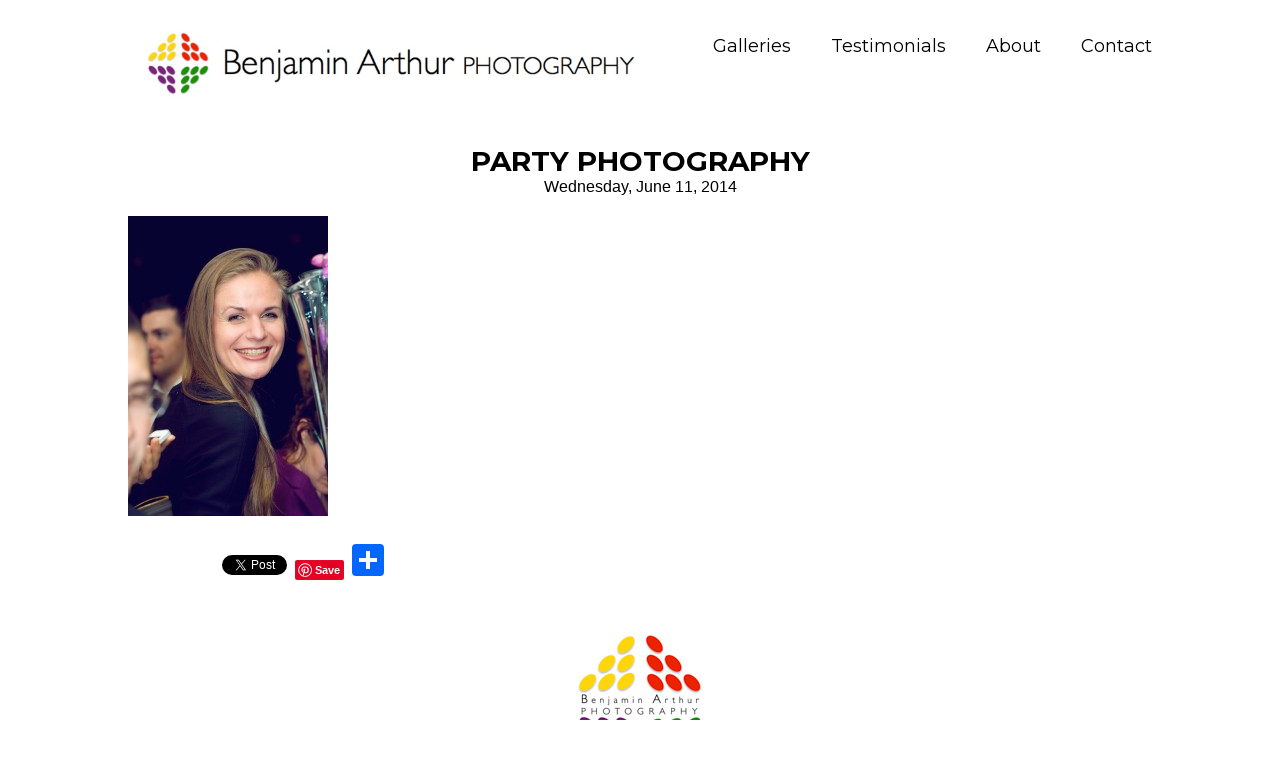

--- FILE ---
content_type: text/html; charset=utf8
request_url: https://benjaminarthur.com/portfolio/portrait-photographer/unyp-1572/
body_size: 14195
content:
<!DOCTYPE html>
<html lang="en-US"><!-- ProPhoto 6.21.17 -->
<head>
	<title>Party Photography - Benjamin Arthur Photography</title>
	<meta charset="UTF-8" />
	<meta http-equiv="X-UA-Compatible" content="IE=edge" />
	<meta property="og:site_name" content="Benjamin Arthur Photography" />
	<meta property="og:type" content="article" />
	<meta property="og:title" content="Party Photography" />
	<meta property="og:url" content="https://benjaminarthur.com/portfolio/portrait-photographer/unyp-1572/" />
	<meta property="og:description" content="Party Photography" />
	<meta property="fb:admins" content="685309119" />
	<meta name="viewport" content="width=device-width,initial-scale=1" /><style>
#wpadminbar #wp-admin-bar-wccp_free_top_button .ab-icon:before {
	content: "\f160";
	color: #02CA02;
	top: 3px;
}
#wpadminbar #wp-admin-bar-wccp_free_top_button .ab-icon {
	transform: rotate(45deg);
}
</style>
<meta name='robots' content='index, follow, max-image-preview:large, max-snippet:-1, max-video-preview:-1' />

<!-- Google Tag Manager for WordPress by gtm4wp.com -->
<script data-cfasync="false" data-pagespeed-no-defer>//<![CDATA[
	var gtm4wp_datalayer_name = "dataLayer";
	var dataLayer = dataLayer || [];
//]]>
</script>
<!-- End Google Tag Manager for WordPress by gtm4wp.com -->
	<!-- This site is optimized with the Yoast SEO plugin v23.6 - https://yoast.com/wordpress/plugins/seo/ -->
	<link rel="canonical" href="https://benjaminarthur.com/portfolio/portrait-photographer/unyp-1572/" />
	<meta property="og:locale" content="en_US" />
	<meta property="og:type" content="article" />
	<meta property="og:title" content="Party Photography - Benjamin Arthur Photography" />
	<meta property="og:description" content="Party Photography" />
	<meta property="og:url" content="https://benjaminarthur.com/portfolio/portrait-photographer/unyp-1572/" />
	<meta property="og:site_name" content="Benjamin Arthur Photography" />
	<meta property="article:publisher" content="https://www.facebook.com/pages/Benjamin-Arthur-Photography/111883752161235" />
	<meta property="og:image" content="https://benjaminarthur.com/portfolio/portrait-photographer/unyp-1572" />
	<meta property="og:image:width" content="600" />
	<meta property="og:image:height" content="900" />
	<meta property="og:image:type" content="image/jpeg" />
	<meta name="twitter:card" content="summary_large_image" />
	<meta name="twitter:site" content="@BenjieArthur" />
	<script type="application/ld+json" class="yoast-schema-graph">{"@context":"https://schema.org","@graph":[{"@type":"WebPage","@id":"https://benjaminarthur.com/portfolio/portrait-photographer/unyp-1572/","url":"https://benjaminarthur.com/portfolio/portrait-photographer/unyp-1572/","name":"Party Photography - Benjamin Arthur Photography","isPartOf":{"@id":"https://benjaminarthur.com/#website"},"primaryImageOfPage":{"@id":"https://benjaminarthur.com/portfolio/portrait-photographer/unyp-1572/#primaryimage"},"image":{"@id":"https://benjaminarthur.com/portfolio/portrait-photographer/unyp-1572/#primaryimage"},"thumbnailUrl":"https://benjaminarthur.com/wp-content/uploads/2014/06/UNYP-1572.jpg","datePublished":"2014-06-11T14:33:51+00:00","dateModified":"2014-06-11T14:33:51+00:00","breadcrumb":{"@id":"https://benjaminarthur.com/portfolio/portrait-photographer/unyp-1572/#breadcrumb"},"inLanguage":"en-US","potentialAction":[{"@type":"ReadAction","target":["https://benjaminarthur.com/portfolio/portrait-photographer/unyp-1572/"]}]},{"@type":"ImageObject","inLanguage":"en-US","@id":"https://benjaminarthur.com/portfolio/portrait-photographer/unyp-1572/#primaryimage","url":"https://benjaminarthur.com/wp-content/uploads/2014/06/UNYP-1572.jpg","contentUrl":"https://benjaminarthur.com/wp-content/uploads/2014/06/UNYP-1572.jpg","width":600,"height":900,"caption":"Party Photography"},{"@type":"BreadcrumbList","@id":"https://benjaminarthur.com/portfolio/portrait-photographer/unyp-1572/#breadcrumb","itemListElement":[{"@type":"ListItem","position":1,"name":"Home","item":"https://benjaminarthur.com/"},{"@type":"ListItem","position":2,"name":"Portraits","item":"https://benjaminarthur.com/portfolio/portrait-photographer/"},{"@type":"ListItem","position":3,"name":"Party Photography"}]},{"@type":"WebSite","@id":"https://benjaminarthur.com/#website","url":"https://benjaminarthur.com/","name":"Benjamin Arthur Photography","description":"Leading Amsterdam photographer for corporate events, conferences, conventions, weddings, private parties &amp; portraits","potentialAction":[{"@type":"SearchAction","target":{"@type":"EntryPoint","urlTemplate":"https://benjaminarthur.com/?s={search_term_string}"},"query-input":{"@type":"PropertyValueSpecification","valueRequired":true,"valueName":"search_term_string"}}],"inLanguage":"en-US"}]}</script>
	<!-- / Yoast SEO plugin. -->


<link rel='dns-prefetch' href='//static.addtoany.com' />
<link rel='dns-prefetch' href='//cdnjs.cloudflare.com' />
<link rel='dns-prefetch' href='//netdna.bootstrapcdn.com' />
<link rel="alternate" type="application/rss+xml" title="Benjamin Arthur Photography &raquo; Party Photography Comments Feed" href="https://benjaminarthur.com/portfolio/portrait-photographer/unyp-1572/feed/" />
		<!-- This site uses the Google Analytics by MonsterInsights plugin v9.1.1 - Using Analytics tracking - https://www.monsterinsights.com/ -->
		<!-- Note: MonsterInsights is not currently configured on this site. The site owner needs to authenticate with Google Analytics in the MonsterInsights settings panel. -->
					<!-- No tracking code set -->
				<!-- / Google Analytics by MonsterInsights -->
		<script type="text/javascript">
/* <![CDATA[ */
window._wpemojiSettings = {"baseUrl":"https:\/\/s.w.org\/images\/core\/emoji\/15.0.3\/72x72\/","ext":".png","svgUrl":"https:\/\/s.w.org\/images\/core\/emoji\/15.0.3\/svg\/","svgExt":".svg","source":{"concatemoji":"https:\/\/benjaminarthur.com\/wp-includes\/js\/wp-emoji-release.min.js?ver=6.6.4"}};
/*! This file is auto-generated */
!function(i,n){var o,s,e;function c(e){try{var t={supportTests:e,timestamp:(new Date).valueOf()};sessionStorage.setItem(o,JSON.stringify(t))}catch(e){}}function p(e,t,n){e.clearRect(0,0,e.canvas.width,e.canvas.height),e.fillText(t,0,0);var t=new Uint32Array(e.getImageData(0,0,e.canvas.width,e.canvas.height).data),r=(e.clearRect(0,0,e.canvas.width,e.canvas.height),e.fillText(n,0,0),new Uint32Array(e.getImageData(0,0,e.canvas.width,e.canvas.height).data));return t.every(function(e,t){return e===r[t]})}function u(e,t,n){switch(t){case"flag":return n(e,"\ud83c\udff3\ufe0f\u200d\u26a7\ufe0f","\ud83c\udff3\ufe0f\u200b\u26a7\ufe0f")?!1:!n(e,"\ud83c\uddfa\ud83c\uddf3","\ud83c\uddfa\u200b\ud83c\uddf3")&&!n(e,"\ud83c\udff4\udb40\udc67\udb40\udc62\udb40\udc65\udb40\udc6e\udb40\udc67\udb40\udc7f","\ud83c\udff4\u200b\udb40\udc67\u200b\udb40\udc62\u200b\udb40\udc65\u200b\udb40\udc6e\u200b\udb40\udc67\u200b\udb40\udc7f");case"emoji":return!n(e,"\ud83d\udc26\u200d\u2b1b","\ud83d\udc26\u200b\u2b1b")}return!1}function f(e,t,n){var r="undefined"!=typeof WorkerGlobalScope&&self instanceof WorkerGlobalScope?new OffscreenCanvas(300,150):i.createElement("canvas"),a=r.getContext("2d",{willReadFrequently:!0}),o=(a.textBaseline="top",a.font="600 32px Arial",{});return e.forEach(function(e){o[e]=t(a,e,n)}),o}function t(e){var t=i.createElement("script");t.src=e,t.defer=!0,i.head.appendChild(t)}"undefined"!=typeof Promise&&(o="wpEmojiSettingsSupports",s=["flag","emoji"],n.supports={everything:!0,everythingExceptFlag:!0},e=new Promise(function(e){i.addEventListener("DOMContentLoaded",e,{once:!0})}),new Promise(function(t){var n=function(){try{var e=JSON.parse(sessionStorage.getItem(o));if("object"==typeof e&&"number"==typeof e.timestamp&&(new Date).valueOf()<e.timestamp+604800&&"object"==typeof e.supportTests)return e.supportTests}catch(e){}return null}();if(!n){if("undefined"!=typeof Worker&&"undefined"!=typeof OffscreenCanvas&&"undefined"!=typeof URL&&URL.createObjectURL&&"undefined"!=typeof Blob)try{var e="postMessage("+f.toString()+"("+[JSON.stringify(s),u.toString(),p.toString()].join(",")+"));",r=new Blob([e],{type:"text/javascript"}),a=new Worker(URL.createObjectURL(r),{name:"wpTestEmojiSupports"});return void(a.onmessage=function(e){c(n=e.data),a.terminate(),t(n)})}catch(e){}c(n=f(s,u,p))}t(n)}).then(function(e){for(var t in e)n.supports[t]=e[t],n.supports.everything=n.supports.everything&&n.supports[t],"flag"!==t&&(n.supports.everythingExceptFlag=n.supports.everythingExceptFlag&&n.supports[t]);n.supports.everythingExceptFlag=n.supports.everythingExceptFlag&&!n.supports.flag,n.DOMReady=!1,n.readyCallback=function(){n.DOMReady=!0}}).then(function(){return e}).then(function(){var e;n.supports.everything||(n.readyCallback(),(e=n.source||{}).concatemoji?t(e.concatemoji):e.wpemoji&&e.twemoji&&(t(e.twemoji),t(e.wpemoji)))}))}((window,document),window._wpemojiSettings);
/* ]]> */
</script>
<link rel='stylesheet' id='aqpb-view-css-css' href='https://benjaminarthur.com/wp-content/plugins/aqua-page-builder/assets/stylesheets/aqpb-view.css?ver=1769910796' type='text/css' media='all' />
<style id='wp-emoji-styles-inline-css' type='text/css'>

	img.wp-smiley, img.emoji {
		display: inline !important;
		border: none !important;
		box-shadow: none !important;
		height: 1em !important;
		width: 1em !important;
		margin: 0 0.07em !important;
		vertical-align: -0.1em !important;
		background: none !important;
		padding: 0 !important;
	}
</style>
<link rel='stylesheet' id='wp-block-library-css' href='https://benjaminarthur.com/wp-includes/css/dist/block-library/style.min.css?ver=6.6.4' type='text/css' media='all' />
<style id='classic-theme-styles-inline-css' type='text/css'>
/*! This file is auto-generated */
.wp-block-button__link{color:#fff;background-color:#32373c;border-radius:9999px;box-shadow:none;text-decoration:none;padding:calc(.667em + 2px) calc(1.333em + 2px);font-size:1.125em}.wp-block-file__button{background:#32373c;color:#fff;text-decoration:none}
</style>
<style id='global-styles-inline-css' type='text/css'>
:root{--wp--preset--aspect-ratio--square: 1;--wp--preset--aspect-ratio--4-3: 4/3;--wp--preset--aspect-ratio--3-4: 3/4;--wp--preset--aspect-ratio--3-2: 3/2;--wp--preset--aspect-ratio--2-3: 2/3;--wp--preset--aspect-ratio--16-9: 16/9;--wp--preset--aspect-ratio--9-16: 9/16;--wp--preset--color--black: #000000;--wp--preset--color--cyan-bluish-gray: #abb8c3;--wp--preset--color--white: #ffffff;--wp--preset--color--pale-pink: #f78da7;--wp--preset--color--vivid-red: #cf2e2e;--wp--preset--color--luminous-vivid-orange: #ff6900;--wp--preset--color--luminous-vivid-amber: #fcb900;--wp--preset--color--light-green-cyan: #7bdcb5;--wp--preset--color--vivid-green-cyan: #00d084;--wp--preset--color--pale-cyan-blue: #8ed1fc;--wp--preset--color--vivid-cyan-blue: #0693e3;--wp--preset--color--vivid-purple: #9b51e0;--wp--preset--gradient--vivid-cyan-blue-to-vivid-purple: linear-gradient(135deg,rgba(6,147,227,1) 0%,rgb(155,81,224) 100%);--wp--preset--gradient--light-green-cyan-to-vivid-green-cyan: linear-gradient(135deg,rgb(122,220,180) 0%,rgb(0,208,130) 100%);--wp--preset--gradient--luminous-vivid-amber-to-luminous-vivid-orange: linear-gradient(135deg,rgba(252,185,0,1) 0%,rgba(255,105,0,1) 100%);--wp--preset--gradient--luminous-vivid-orange-to-vivid-red: linear-gradient(135deg,rgba(255,105,0,1) 0%,rgb(207,46,46) 100%);--wp--preset--gradient--very-light-gray-to-cyan-bluish-gray: linear-gradient(135deg,rgb(238,238,238) 0%,rgb(169,184,195) 100%);--wp--preset--gradient--cool-to-warm-spectrum: linear-gradient(135deg,rgb(74,234,220) 0%,rgb(151,120,209) 20%,rgb(207,42,186) 40%,rgb(238,44,130) 60%,rgb(251,105,98) 80%,rgb(254,248,76) 100%);--wp--preset--gradient--blush-light-purple: linear-gradient(135deg,rgb(255,206,236) 0%,rgb(152,150,240) 100%);--wp--preset--gradient--blush-bordeaux: linear-gradient(135deg,rgb(254,205,165) 0%,rgb(254,45,45) 50%,rgb(107,0,62) 100%);--wp--preset--gradient--luminous-dusk: linear-gradient(135deg,rgb(255,203,112) 0%,rgb(199,81,192) 50%,rgb(65,88,208) 100%);--wp--preset--gradient--pale-ocean: linear-gradient(135deg,rgb(255,245,203) 0%,rgb(182,227,212) 50%,rgb(51,167,181) 100%);--wp--preset--gradient--electric-grass: linear-gradient(135deg,rgb(202,248,128) 0%,rgb(113,206,126) 100%);--wp--preset--gradient--midnight: linear-gradient(135deg,rgb(2,3,129) 0%,rgb(40,116,252) 100%);--wp--preset--font-size--small: 13px;--wp--preset--font-size--medium: 20px;--wp--preset--font-size--large: 36px;--wp--preset--font-size--x-large: 42px;--wp--preset--spacing--20: 0.44rem;--wp--preset--spacing--30: 0.67rem;--wp--preset--spacing--40: 1rem;--wp--preset--spacing--50: 1.5rem;--wp--preset--spacing--60: 2.25rem;--wp--preset--spacing--70: 3.38rem;--wp--preset--spacing--80: 5.06rem;--wp--preset--shadow--natural: 6px 6px 9px rgba(0, 0, 0, 0.2);--wp--preset--shadow--deep: 12px 12px 50px rgba(0, 0, 0, 0.4);--wp--preset--shadow--sharp: 6px 6px 0px rgba(0, 0, 0, 0.2);--wp--preset--shadow--outlined: 6px 6px 0px -3px rgba(255, 255, 255, 1), 6px 6px rgba(0, 0, 0, 1);--wp--preset--shadow--crisp: 6px 6px 0px rgba(0, 0, 0, 1);}:where(.is-layout-flex){gap: 0.5em;}:where(.is-layout-grid){gap: 0.5em;}body .is-layout-flex{display: flex;}.is-layout-flex{flex-wrap: wrap;align-items: center;}.is-layout-flex > :is(*, div){margin: 0;}body .is-layout-grid{display: grid;}.is-layout-grid > :is(*, div){margin: 0;}:where(.wp-block-columns.is-layout-flex){gap: 2em;}:where(.wp-block-columns.is-layout-grid){gap: 2em;}:where(.wp-block-post-template.is-layout-flex){gap: 1.25em;}:where(.wp-block-post-template.is-layout-grid){gap: 1.25em;}.has-black-color{color: var(--wp--preset--color--black) !important;}.has-cyan-bluish-gray-color{color: var(--wp--preset--color--cyan-bluish-gray) !important;}.has-white-color{color: var(--wp--preset--color--white) !important;}.has-pale-pink-color{color: var(--wp--preset--color--pale-pink) !important;}.has-vivid-red-color{color: var(--wp--preset--color--vivid-red) !important;}.has-luminous-vivid-orange-color{color: var(--wp--preset--color--luminous-vivid-orange) !important;}.has-luminous-vivid-amber-color{color: var(--wp--preset--color--luminous-vivid-amber) !important;}.has-light-green-cyan-color{color: var(--wp--preset--color--light-green-cyan) !important;}.has-vivid-green-cyan-color{color: var(--wp--preset--color--vivid-green-cyan) !important;}.has-pale-cyan-blue-color{color: var(--wp--preset--color--pale-cyan-blue) !important;}.has-vivid-cyan-blue-color{color: var(--wp--preset--color--vivid-cyan-blue) !important;}.has-vivid-purple-color{color: var(--wp--preset--color--vivid-purple) !important;}.has-black-background-color{background-color: var(--wp--preset--color--black) !important;}.has-cyan-bluish-gray-background-color{background-color: var(--wp--preset--color--cyan-bluish-gray) !important;}.has-white-background-color{background-color: var(--wp--preset--color--white) !important;}.has-pale-pink-background-color{background-color: var(--wp--preset--color--pale-pink) !important;}.has-vivid-red-background-color{background-color: var(--wp--preset--color--vivid-red) !important;}.has-luminous-vivid-orange-background-color{background-color: var(--wp--preset--color--luminous-vivid-orange) !important;}.has-luminous-vivid-amber-background-color{background-color: var(--wp--preset--color--luminous-vivid-amber) !important;}.has-light-green-cyan-background-color{background-color: var(--wp--preset--color--light-green-cyan) !important;}.has-vivid-green-cyan-background-color{background-color: var(--wp--preset--color--vivid-green-cyan) !important;}.has-pale-cyan-blue-background-color{background-color: var(--wp--preset--color--pale-cyan-blue) !important;}.has-vivid-cyan-blue-background-color{background-color: var(--wp--preset--color--vivid-cyan-blue) !important;}.has-vivid-purple-background-color{background-color: var(--wp--preset--color--vivid-purple) !important;}.has-black-border-color{border-color: var(--wp--preset--color--black) !important;}.has-cyan-bluish-gray-border-color{border-color: var(--wp--preset--color--cyan-bluish-gray) !important;}.has-white-border-color{border-color: var(--wp--preset--color--white) !important;}.has-pale-pink-border-color{border-color: var(--wp--preset--color--pale-pink) !important;}.has-vivid-red-border-color{border-color: var(--wp--preset--color--vivid-red) !important;}.has-luminous-vivid-orange-border-color{border-color: var(--wp--preset--color--luminous-vivid-orange) !important;}.has-luminous-vivid-amber-border-color{border-color: var(--wp--preset--color--luminous-vivid-amber) !important;}.has-light-green-cyan-border-color{border-color: var(--wp--preset--color--light-green-cyan) !important;}.has-vivid-green-cyan-border-color{border-color: var(--wp--preset--color--vivid-green-cyan) !important;}.has-pale-cyan-blue-border-color{border-color: var(--wp--preset--color--pale-cyan-blue) !important;}.has-vivid-cyan-blue-border-color{border-color: var(--wp--preset--color--vivid-cyan-blue) !important;}.has-vivid-purple-border-color{border-color: var(--wp--preset--color--vivid-purple) !important;}.has-vivid-cyan-blue-to-vivid-purple-gradient-background{background: var(--wp--preset--gradient--vivid-cyan-blue-to-vivid-purple) !important;}.has-light-green-cyan-to-vivid-green-cyan-gradient-background{background: var(--wp--preset--gradient--light-green-cyan-to-vivid-green-cyan) !important;}.has-luminous-vivid-amber-to-luminous-vivid-orange-gradient-background{background: var(--wp--preset--gradient--luminous-vivid-amber-to-luminous-vivid-orange) !important;}.has-luminous-vivid-orange-to-vivid-red-gradient-background{background: var(--wp--preset--gradient--luminous-vivid-orange-to-vivid-red) !important;}.has-very-light-gray-to-cyan-bluish-gray-gradient-background{background: var(--wp--preset--gradient--very-light-gray-to-cyan-bluish-gray) !important;}.has-cool-to-warm-spectrum-gradient-background{background: var(--wp--preset--gradient--cool-to-warm-spectrum) !important;}.has-blush-light-purple-gradient-background{background: var(--wp--preset--gradient--blush-light-purple) !important;}.has-blush-bordeaux-gradient-background{background: var(--wp--preset--gradient--blush-bordeaux) !important;}.has-luminous-dusk-gradient-background{background: var(--wp--preset--gradient--luminous-dusk) !important;}.has-pale-ocean-gradient-background{background: var(--wp--preset--gradient--pale-ocean) !important;}.has-electric-grass-gradient-background{background: var(--wp--preset--gradient--electric-grass) !important;}.has-midnight-gradient-background{background: var(--wp--preset--gradient--midnight) !important;}.has-small-font-size{font-size: var(--wp--preset--font-size--small) !important;}.has-medium-font-size{font-size: var(--wp--preset--font-size--medium) !important;}.has-large-font-size{font-size: var(--wp--preset--font-size--large) !important;}.has-x-large-font-size{font-size: var(--wp--preset--font-size--x-large) !important;}
:where(.wp-block-post-template.is-layout-flex){gap: 1.25em;}:where(.wp-block-post-template.is-layout-grid){gap: 1.25em;}
:where(.wp-block-columns.is-layout-flex){gap: 2em;}:where(.wp-block-columns.is-layout-grid){gap: 2em;}
:root :where(.wp-block-pullquote){font-size: 1.5em;line-height: 1.6;}
</style>
<link rel='stylesheet' id='contact-form-7-css' href='https://benjaminarthur.com/wp-content/plugins/contact-form-7/includes/css/styles.css?ver=5.0.1' type='text/css' media='all' />
<link rel='stylesheet' id='eic_public-css' href='https://benjaminarthur.com/wp-content/plugins/easy-image-collage/css/public.css?ver=1.13.6' type='text/css' media='screen' />
<link rel='stylesheet' id='wp-pagenavi-css' href='https://benjaminarthur.com/wp-content/plugins/wp-pagenavi/pagenavi-css.css?ver=2.70' type='text/css' media='all' />
<link rel='stylesheet' id='simple-social-icons-font-css' href='https://benjaminarthur.com/wp-content/plugins/simple-social-icons/css/style.css?ver=3.0.2' type='text/css' media='all' />
<link rel='stylesheet' id='font-awesome-styles-css' href='https://netdna.bootstrapcdn.com/font-awesome/3.2.1/css/font-awesome.css?ver=%203.5' type='text/css' media='all' />
<link rel='stylesheet' id='font-awesome-corp-styles-css' href='https://benjaminarthur.com/wp-content/plugins/font-awesome-more-icons/assets/css/font-awesome-corp.css?ver=%203.5' type='text/css' media='all' />
<link rel='stylesheet' id='font-awesome-ext-styles-css' href='https://benjaminarthur.com/wp-content/plugins/font-awesome-more-icons/assets/css/font-awesome-ext.css?ver=%203.5' type='text/css' media='all' />
<link rel='stylesheet' id='font-awesome-social-styles-css' href='https://benjaminarthur.com/wp-content/plugins/font-awesome-more-icons/assets/css/font-awesome-social.css?ver=%203.5' type='text/css' media='all' />
<!--[if lte IE 7]>
<link rel='stylesheet' id='font-awesome-more-ie7-css' href='https://benjaminarthur.com/wp-content/plugins/font-awesome-more-icons/assets/css/font-awesome-more-ie7.min.css?ver=%203.5' type='text/css' media='all' />
<![endif]-->
<link rel='stylesheet' id='addtoany-css' href='https://benjaminarthur.com/wp-content/plugins/add-to-any/addtoany.min.css?ver=1.16' type='text/css' media='all' />
<link rel='stylesheet' id='btnsx-css' href='https://benjaminarthur.com/wp-content/plugins/buttons-x/assets/css/common/button.min.css?ver=0.8.6' type='text/css' media='all' />
<script type="text/javascript" src="https://benjaminarthur.com/wp-includes/js/jquery/jquery.min.js?ver=3.7.1" id="jquery-core-js"></script>
<script type="text/javascript" src="https://benjaminarthur.com/wp-includes/js/jquery/jquery-migrate.min.js?ver=3.4.1" id="jquery-migrate-js"></script>
<script type="text/javascript" id="addtoany-core-js-before">
/* <![CDATA[ */
window.a2a_config=window.a2a_config||{};a2a_config.callbacks=[];a2a_config.overlays=[];a2a_config.templates={};
/* ]]> */
</script>
<script type="text/javascript" defer src="https://static.addtoany.com/menu/page.js" id="addtoany-core-js"></script>
<script type="text/javascript" defer src="https://benjaminarthur.com/wp-content/plugins/add-to-any/addtoany.min.js?ver=1.1" id="addtoany-jquery-js"></script>
<script type="text/javascript" src="https://benjaminarthur.com/wp-content/plugins/duracelltomi-google-tag-manager/js/gtm4wp-form-move-tracker.js?ver=1.11.6" id="gtm4wp-form-move-tracker-js"></script>
<script type="text/javascript" src="https://cdnjs.cloudflare.com/ajax/libs/picturefill/3.0.1/picturefill.min.js?ver=3.0.1" id="picturefill-js"></script>
<link rel="https://api.w.org/" href="https://benjaminarthur.com/wp-json/" /><link rel="alternate" title="JSON" type="application/json" href="https://benjaminarthur.com/wp-json/wp/v2/media/200" /><link rel="EditURI" type="application/rsd+xml" title="RSD" href="https://benjaminarthur.com/xmlrpc.php?rsd" />
<link rel='shortlink' href='https://benjaminarthur.com/?p=200' />
<link rel="alternate" title="oEmbed (JSON)" type="application/json+oembed" href="https://benjaminarthur.com/wp-json/oembed/1.0/embed?url=https%3A%2F%2Fbenjaminarthur.com%2Fportfolio%2Fportrait-photographer%2Funyp-1572%2F" />
<link rel="alternate" title="oEmbed (XML)" type="text/xml+oembed" href="https://benjaminarthur.com/wp-json/oembed/1.0/embed?url=https%3A%2F%2Fbenjaminarthur.com%2Fportfolio%2Fportrait-photographer%2Funyp-1572%2F&#038;format=xml" />
<meta name="generator" content="Redux 4.4.18" /><style type="text/css">.eic-image .eic-image-caption {bottom: 0;left: 0;right: 0;text-align: left;font-size: 12px;color: rgba(255,255,255,1);background-color: rgba(0,0,0,0.7);}</style><script async src="//static.zotabox.com/</s/<script><script>/widgets.js"></script><script id="wpcp_disable_selection" type="text/javascript">
var image_save_msg='You are not allowed to save images!';
	var no_menu_msg='Context Menu disabled!';
	var smessage = "Content is protected !!";

function disableEnterKey(e)
{
	var elemtype = e.target.tagName;
	
	elemtype = elemtype.toUpperCase();
	
	if (elemtype == "TEXT" || elemtype == "TEXTAREA" || elemtype == "INPUT" || elemtype == "PASSWORD" || elemtype == "SELECT" || elemtype == "OPTION" || elemtype == "EMBED")
	{
		elemtype = 'TEXT';
	}
	
	if (e.ctrlKey){
     var key;
     if(window.event)
          key = window.event.keyCode;     //IE
     else
          key = e.which;     //firefox (97)
    //if (key != 17) alert(key);
     if (elemtype!= 'TEXT' && (key == 97 || key == 65 || key == 67 || key == 99 || key == 88 || key == 120 || key == 26 || key == 85  || key == 86 || key == 83 || key == 43 || key == 73))
     {
		if(wccp_free_iscontenteditable(e)) return true;
		show_wpcp_message('You are not allowed to copy content or view source');
		return false;
     }else
     	return true;
     }
}


/*For contenteditable tags*/
function wccp_free_iscontenteditable(e)
{
	var e = e || window.event; // also there is no e.target property in IE. instead IE uses window.event.srcElement
  	
	var target = e.target || e.srcElement;

	var elemtype = e.target.nodeName;
	
	elemtype = elemtype.toUpperCase();
	
	var iscontenteditable = "false";
		
	if(typeof target.getAttribute!="undefined" ) iscontenteditable = target.getAttribute("contenteditable"); // Return true or false as string
	
	var iscontenteditable2 = false;
	
	if(typeof target.isContentEditable!="undefined" ) iscontenteditable2 = target.isContentEditable; // Return true or false as boolean

	if(target.parentElement.isContentEditable) iscontenteditable2 = true;
	
	if (iscontenteditable == "true" || iscontenteditable2 == true)
	{
		if(typeof target.style!="undefined" ) target.style.cursor = "text";
		
		return true;
	}
}

////////////////////////////////////
function disable_copy(e)
{	
	var e = e || window.event; // also there is no e.target property in IE. instead IE uses window.event.srcElement
	
	var elemtype = e.target.tagName;
	
	elemtype = elemtype.toUpperCase();
	
	if (elemtype == "TEXT" || elemtype == "TEXTAREA" || elemtype == "INPUT" || elemtype == "PASSWORD" || elemtype == "SELECT" || elemtype == "OPTION" || elemtype == "EMBED")
	{
		elemtype = 'TEXT';
	}
	
	if(wccp_free_iscontenteditable(e)) return true;
	
	var isSafari = /Safari/.test(navigator.userAgent) && /Apple Computer/.test(navigator.vendor);
	
	var checker_IMG = '';
	if (elemtype == "IMG" && checker_IMG == 'checked' && e.detail >= 2) {show_wpcp_message(alertMsg_IMG);return false;}
	if (elemtype != "TEXT")
	{
		if (smessage !== "" && e.detail == 2)
			show_wpcp_message(smessage);
		
		if (isSafari)
			return true;
		else
			return false;
	}	
}

//////////////////////////////////////////
function disable_copy_ie()
{
	var e = e || window.event;
	var elemtype = window.event.srcElement.nodeName;
	elemtype = elemtype.toUpperCase();
	if(wccp_free_iscontenteditable(e)) return true;
	if (elemtype == "IMG") {show_wpcp_message(alertMsg_IMG);return false;}
	if (elemtype != "TEXT" && elemtype != "TEXTAREA" && elemtype != "INPUT" && elemtype != "PASSWORD" && elemtype != "SELECT" && elemtype != "OPTION" && elemtype != "EMBED")
	{
		return false;
	}
}	
function reEnable()
{
	return true;
}
document.onkeydown = disableEnterKey;
document.onselectstart = disable_copy_ie;
if(navigator.userAgent.indexOf('MSIE')==-1)
{
	document.onmousedown = disable_copy;
	document.onclick = reEnable;
}
function disableSelection(target)
{
    //For IE This code will work
    if (typeof target.onselectstart!="undefined")
    target.onselectstart = disable_copy_ie;
    
    //For Firefox This code will work
    else if (typeof target.style.MozUserSelect!="undefined")
    {target.style.MozUserSelect="none";}
    
    //All other  (ie: Opera) This code will work
    else
    target.onmousedown=function(){return false}
    target.style.cursor = "default";
}
//Calling the JS function directly just after body load
window.onload = function(){disableSelection(document.body);};

//////////////////special for safari Start////////////////
var onlongtouch;
var timer;
var touchduration = 1000; //length of time we want the user to touch before we do something

var elemtype = "";
function touchstart(e) {
	var e = e || window.event;
  // also there is no e.target property in IE.
  // instead IE uses window.event.srcElement
  	var target = e.target || e.srcElement;
	
	elemtype = window.event.srcElement.nodeName;
	
	elemtype = elemtype.toUpperCase();
	
	if(!wccp_pro_is_passive()) e.preventDefault();
	if (!timer) {
		timer = setTimeout(onlongtouch, touchduration);
	}
}

function touchend() {
    //stops short touches from firing the event
    if (timer) {
        clearTimeout(timer);
        timer = null;
    }
	onlongtouch();
}

onlongtouch = function(e) { //this will clear the current selection if anything selected
	
	if (elemtype != "TEXT" && elemtype != "TEXTAREA" && elemtype != "INPUT" && elemtype != "PASSWORD" && elemtype != "SELECT" && elemtype != "EMBED" && elemtype != "OPTION")	
	{
		if (window.getSelection) {
			if (window.getSelection().empty) {  // Chrome
			window.getSelection().empty();
			} else if (window.getSelection().removeAllRanges) {  // Firefox
			window.getSelection().removeAllRanges();
			}
		} else if (document.selection) {  // IE?
			document.selection.empty();
		}
		return false;
	}
};

document.addEventListener("DOMContentLoaded", function(event) { 
    window.addEventListener("touchstart", touchstart, false);
    window.addEventListener("touchend", touchend, false);
});

function wccp_pro_is_passive() {

  var cold = false,
  hike = function() {};

  try {
	  const object1 = {};
  var aid = Object.defineProperty(object1, 'passive', {
  get() {cold = true}
  });
  window.addEventListener('test', hike, aid);
  window.removeEventListener('test', hike, aid);
  } catch (e) {}

  return cold;
}
/*special for safari End*/
</script>
<script id="wpcp_disable_Right_Click" type="text/javascript">
document.ondragstart = function() { return false;}
	function nocontext(e) {
	   return false;
	}
	document.oncontextmenu = nocontext;
</script>
<style>
.unselectable
{
-moz-user-select:none;
-webkit-user-select:none;
cursor: default;
}
html
{
-webkit-touch-callout: none;
-webkit-user-select: none;
-khtml-user-select: none;
-moz-user-select: none;
-ms-user-select: none;
user-select: none;
-webkit-tap-highlight-color: rgba(0,0,0,0);
}
</style>
<script id="wpcp_css_disable_selection" type="text/javascript">
var e = document.getElementsByTagName('body')[0];
if(e)
{
	e.setAttribute('unselectable',"on");
}
</script>

<!-- Google Tag Manager for WordPress by gtm4wp.com -->
<script data-cfasync="false" data-pagespeed-no-defer>//<![CDATA[
	var dataLayer_content = {"pagePostType":"attachment","pagePostType2":"single-attachment","pagePostAuthor":"Benjamin Arthur"};
	dataLayer.push( dataLayer_content );//]]>
</script>
<script data-cfasync="false">//<![CDATA[
(function(w,d,s,l,i){w[l]=w[l]||[];w[l].push({'gtm.start':
new Date().getTime(),event:'gtm.js'});var f=d.getElementsByTagName(s)[0],
j=d.createElement(s),dl=l!='dataLayer'?'&l='+l:'';j.async=true;j.src=
'//www.googletagmanager.com/gtm.'+'js?id='+i+dl;f.parentNode.insertBefore(j,f);
})(window,document,'script','dataLayer','GTM-TQ8H5Q');//]]>
</script>
<!-- End Google Tag Manager -->
<!-- End Google Tag Manager for WordPress by gtm4wp.com -->		<script type="text/javascript">
			var ajaxurl = 'https://benjaminarthur.com/wp-admin/admin-ajax.php';
		</script>
    	
	<link href="//netdna.bootstrapcdn.com/font-awesome/4.5.0/css/font-awesome.css" rel="stylesheet">
<link href="https://fonts.googleapis.com/css?family=Montserrat:400,italic,700,700italic&subset=latin,latin-ext,cyrillic,cyrillic-ext" rel="stylesheet" type="text/css"><script type="text/javascript">
window.PROPHOTO || (window.PROPHOTO = {});
window.PROPHOTO.imgProtection = {"level":"none"};
</script><meta name="generator" content="Powered by Buttons X - Powerful Button Builder for WordPress."/>
<link rel="stylesheet" href="https://benjaminarthur.com/wp-content/uploads/pp/static/0fd07f7c-a55d-4042-accf-ec364d6b9c32-1728387020.css" />
	<link rel="alternate" href="https://benjaminarthur.com/feed/" type="application/rss+xml" title="Benjamin Arthur Photography Posts RSS feed"/>
	<link rel="shortcut icon" href="https://benjaminarthur.com/wp-content/uploads/pp/images/1500893014-BAP logo black point.png"/>
	<link rel="pingback" href="https://benjaminarthur.com/xmlrpc.php"/>    </head>

<body id="body" class="attachment attachment-template-default single single-attachment postid-200 attachmentid-200 attachment-jpeg article-unyp-1572 template-0fd07f7c-a55d-4042-accf-ec364d6b9c32 template-base has-lazy-images unselectable no-js" data-template="0fd07f7c-a55d-4042-accf-ec364d6b9c32">

        <div id="fb-root"></div>
        <script>
        (function(d, s, id) {
            var js, fjs = d.getElementsByTagName(s)[0];
            if (d.getElementById(id)) return;
            js = d.createElement(s); js.id = id;
            js.src = "//connect.facebook.net/en_US/sdk.js#xfbml=1&version=v2.4";
            fjs.parentNode.insertBefore(js, fjs);
        }(document, 'script', 'facebook-jssdk'));
    </script>
        <script type="text/javascript">
        (function(d, ua) {
            var iOS = ua.match(/iP(ad|hone)/i) ? ' is-iOS' : '';
            d.body.className = d.body.className.replace('no-js','js') + iOS;
        }(document, window.navigator.userAgent));
    </script>

    <nav id="alt-nav" data-direction="left" data-swiping="enabled" class="slideout-menu no-user-select sc is-left">
    <ul class="pp-menu-item-list">
        <li class="has-children"><span>Galleries</span><ul><li><a href="https://benjaminarthur.com/amsterdam-event-photographer/">Corporate Events</a></li><li><a href="https://benjaminarthur.com/trade-show-photographer/">Trade Shows</a></li><li><a href="https://benjaminarthur.com/conference-photographer/">Conferences</a></li><li><a href="https://benjaminarthur.com/party-photographer/">Parties and Gala Events</a></li><li><a href="https://benjaminarthur.com/portrait-photographer/">Portraits</a></li><li><a href="https://benjaminarthur.com/walkabout-photographer/">Walkabouts</a></li><li><a href="https://benjaminarthur.com/engagement-photographer/">Engagement</a></li><li><a href="https://benjaminarthur.com/bachelorette-party-photographer/">Bachelorette</a></li><li><a href="https://benjaminarthur.com/wedding-photographer/">Weddings</a></li><li><a href="https://benjaminarthur.com/food-photographer/">Food & Drink</a></li><li><a href="https://benjaminarthur.com/street-photographer/">Street</a></li><li><a href="https://benjaminarthur.com/art-photographer/">Art</a></li></ul></li><li><a href="https://benjaminarthur.com/#block-e1e101d2-bdf5-4556-9b93-5a51b1a15efd">Testimonials</a></li><li><a href="https://benjaminarthur.com/#block-3cc506b7-15d3-44a2-aa30-ecdb1fd0cede">About</a></li><li><a href="https://benjaminarthur.com/contact/">Contact</a></li>    </ul>
</nav>

    <div id="faux-body">
    <div id="inner-body" class="container-fluid">

    <div class="row pp-template" id="template-0fd07f7c-a55d-4042-accf-ec364d6b9c32">
    <div class="col-lg-12">
        <div class="pp-layout-entity pp-block block-logo-and-menu" id="block-c0db1445-fef9-460f-864e-d46af2b8fdc4">
<div class="pp-layout-entity pp-row row" id="row-5b0549b2-7cd1-46bb-a9de-b374f4cdbd79">
    <div class="pp-layout-entity pp-column col-md-6 col-sm-12" id="column-daaec125-f5a7-40cd-8cc8-1b16242a4c5c">
  <div class="pp-column-inner">
      <section aria-hidden="true" id="pp-spacer-1517525927" class="pp-component pp-widget pp-widget-pp-spacer pp-component-pp-spacer"><div style="height: 21px;"></div></section><section id="pp-image-1517212687" class="pp-component pp-widget pp-widget-pp-image pp-component-pp-image"><section>
<div class="pp-graphic" style="width:100%;max-width:1676px;margin-right:2%;">
    
    <a href="https://benjaminarthur.com" target="_self">

    
    
        <img alt="Amsterdam Event Photographer" class="" src="https://benjaminarthur.com/wp-content/uploads/pp/images/1517408864-BAP%202%28pp_w768_h124%29.jpeg" srcset="https://benjaminarthur.com/wp-content/uploads/pp/images/1517408864-BAP%202%28pp_w480_h77%29.jpeg 480w, https://benjaminarthur.com/wp-content/uploads/pp/images/1517408864-BAP%202%28pp_w768_h124%29.jpeg 768w, https://benjaminarthur.com/wp-content/uploads/pp/images/1517408864-BAP%202%28pp_w992_h160%29.jpeg 992w, https://benjaminarthur.com/wp-content/uploads/pp/images/1517408864-BAP%202%28pp_w1200_h194%29.jpeg 1200w, https://benjaminarthur.com/wp-content/uploads/pp/images/1517408864-BAP%202%28pp_w1600_h259%29.jpeg 1600w, https://benjaminarthur.com/wp-content/uploads/pp/images/1517408864-BAP%202.jpeg 1676w" data-pfsrcset="https://benjaminarthur.com/wp-content/uploads/pp/images/1517408864-BAP%202%28pp_w480_h77%29.jpeg 480w, https://benjaminarthur.com/wp-content/uploads/pp/images/1517408864-BAP%202%28pp_w768_h124%29.jpeg 768w, https://benjaminarthur.com/wp-content/uploads/pp/images/1517408864-BAP%202%28pp_w992_h160%29.jpeg 992w, https://benjaminarthur.com/wp-content/uploads/pp/images/1517408864-BAP%202%28pp_w1200_h194%29.jpeg 1200w, https://benjaminarthur.com/wp-content/uploads/pp/images/1517408864-BAP%202%28pp_w1600_h259%29.jpeg 1600w, https://benjaminarthur.com/wp-content/uploads/pp/images/1517408864-BAP%202.jpeg 1676w" sizes="(max-width: 1676px) 100vw, 1676px" />
    
    
    </a>

    
    </div></section>
</section>  </div>
</div>
<div class="pp-layout-entity pp-column hidden-xs col-md-6 col-sm-12" id="column-3234faf0-5f54-44ee-90c3-18737ec9a16f">
  <div class="pp-column-inner">
      <section aria-hidden="true" id="pp-spacer-1517525931" class="pp-component pp-widget pp-widget-pp-spacer pp-component-pp-spacer"><div style="height: 21px;"></div></section><section id="pp-menu-1517212718" class="pp-component pp-component-pp-menu"><nav class="horizontal sc is-aligned-right">
    <ul>
        <li class="has-children"><span>Galleries</span><ul><li><a href="https://benjaminarthur.com/amsterdam-event-photographer/">Corporate Events</a></li><li><a href="https://benjaminarthur.com/trade-show-photographer/">Trade Shows</a></li><li><a href="https://benjaminarthur.com/conference-photographer/">Conferences</a></li><li><a href="https://benjaminarthur.com/party-photographer/">Parties and Gala Events</a></li><li><a href="https://benjaminarthur.com/portrait-photographer/">Portraits</a></li><li><a href="https://benjaminarthur.com/walkabout-photographer/">Walkabouts</a></li><li><a href="https://benjaminarthur.com/engagement-photographer/">Engagement</a></li><li><a href="https://benjaminarthur.com/bachelorette-party-photographer/">Bachelorette</a></li><li><a href="https://benjaminarthur.com/wedding-photographer/">Weddings</a></li><li><a href="https://benjaminarthur.com/food-photographer/">Food & Drink</a></li><li><a href="https://benjaminarthur.com/street-photographer/">Street</a></li><li><a href="https://benjaminarthur.com/art-photographer/">Art</a></li></ul></li><li><a href="https://benjaminarthur.com/#block-e1e101d2-bdf5-4556-9b93-5a51b1a15efd">Testimonials</a></li><li><a href="https://benjaminarthur.com/#block-3cc506b7-15d3-44a2-aa30-ecdb1fd0cede">About</a></li><li><a href="https://benjaminarthur.com/contact/">Contact</a></li>    </ul>
</nav>

</section>  </div>
</div>
</div>
<div class="pp-layout-entity pp-row row" id="row-55cf9fd9-be3b-4577-8d05-649931adb5a2">
    <div class="pp-layout-entity pp-column col-md-12" id="column-38336ed3-945a-423f-b135-554ec355472b">
  <div class="pp-column-inner">
      <section aria-hidden="true" id="pp-spacer-1517236294" class="pp-component pp-widget pp-widget-pp-spacer pp-component-pp-spacer"><div style="height: 31px;"></div></section>  </div>
</div>
</div>
</div>
<div class="pp-layout-entity pp-block block-main-block" id="block-caa02719-c603-4cf5-a37e-e151dafcd94c">
<div class="pp-layout-entity pp-row row" id="row-3c5aad9f-d6f4-4876-8af7-b1cfe6982400">
    <div class="pp-layout-entity pp-column col-md-12" id="column-1e0faae8-f956-4ff7-8c14-70b56260740b">
  <div class="pp-column-inner">
      <article
    id="article-200"
    class="post-200 attachment type-attachment status-inherit hentry sc last-post"
>

    <div class="article-wrap sc content-bg">

        <div class="article-wrap-inner">

            <div class="article-header is-aligned-center" data-role="header"><div class="article-title-wrap"><h1 class="article-title entry-title">Party Photography</h1></div><div class="article-meta article-meta-top"><span class="article-date article-meta-item">
				<time class="updated" datetime="2014-06-11">Wednesday, June 11, 2014 </time>
			</span></div></div><div class="article-content sc" data-role="content">

<p class="attachment"><a href="https://benjaminarthur.com/wp-content/uploads/2014/06/UNYP-1572.jpg"><img fetchpriority="high" decoding="async" width="200" height="300" src="[data-uri]" data-lazy-type="image" data-lazy-src="https://benjaminarthur.com/wp-content/uploads/2014/06/UNYP-1572-200x300.jpg" class="lazy lazy-hidden attachment-medium size-medium" alt="Party Photography" data-lazy-srcset="https://benjaminarthur.com/wp-content/uploads/2014/06/UNYP-1572-200x300.jpg 200w,https://benjaminarthur.com/wp-content/uploads/2014/06/UNYP-1572-133x200.jpg 133w,https://benjaminarthur.com/wp-content/uploads/2014/06/UNYP-1572.jpg 600w" data-lazy-sizes="(max-width: 200px) 100vw, 200px"><noscript><img fetchpriority="high" decoding="async" width="200" height="300" src="https://benjaminarthur.com/wp-content/uploads/2014/06/UNYP-1572-200x300.jpg" class="attachment-medium size-medium" alt="Party Photography" srcset="https://benjaminarthur.com/wp-content/uploads/2014/06/UNYP-1572-200x300.jpg 200w,https://benjaminarthur.com/wp-content/uploads/2014/06/UNYP-1572-133x200.jpg 133w,https://benjaminarthur.com/wp-content/uploads/2014/06/UNYP-1572.jpg 600w" sizes="(max-width: 200px) 100vw, 200px"></noscript></a></p>
<div class="addtoany_share_save_container addtoany_content addtoany_content_bottom"><div class="a2a_kit a2a_kit_size_32 addtoany_list" data-a2a-url="https://benjaminarthur.com/portfolio/portrait-photographer/unyp-1572/" data-a2a-title="Party Photography"><a class="a2a_button_facebook_like addtoany_special_service" data-layout="button" data-href="https://benjaminarthur.com/portfolio/portrait-photographer/unyp-1572/"></a><a class="a2a_button_twitter_tweet addtoany_special_service" data-url="https://benjaminarthur.com/portfolio/portrait-photographer/unyp-1572/" data-text="Party Photography"></a><a class="a2a_button_pinterest_pin addtoany_special_service" data-pin-config="none" data-url="https://benjaminarthur.com/portfolio/portrait-photographer/unyp-1572/"></a><a class="a2a_dd addtoany_share_save addtoany_share" href="https://www.addtoany.com/share"></a></div></div>
</div><!-- .article-content -->

<ul class="pp-cta-group">
</ul>
        </div><!-- .article-wrap-inner -->

        <div class="article-footer"></div>

    </div><!-- .article-wrap -->

</article>
  </div>
</div>
</div>
</div>
<div class="pp-layout-entity pp-block block-footer" id="block-0d3541da-1dc0-4a38-b67a-24213e64712d">
<div class="pp-layout-entity pp-row row" id="row-39ba40bb-b112-4500-8cfe-d89e3f1b007f">
    <div class="pp-layout-entity pp-column col-md-12" id="column-c3006868-7501-45e1-b3ad-2d2e76f5d553">
  <div class="pp-column-inner">
      <section aria-hidden="true" id="pp-spacer-1517305089" class="pp-component pp-widget pp-widget-pp-spacer pp-component-pp-spacer"><div style="height: 30px;"></div></section>  </div>
</div>
</div>
<div class="pp-layout-entity pp-row row" id="row-987ef322-a259-4a83-86b0-333c11fbf3f3">
    <div class="pp-layout-entity pp-column col-md-5" id="column-3e1adf49-9ef9-4857-aa74-fd60c75cac4f">
  <div class="pp-column-inner">
      <section id="pp-text-1517569666" class="pp-component pp-widget pp-widget-pp-text pp-component-pp-text"><p><a href="http://pragueeventphotography.com" target="_blank" rel="noopener">Prague Event Photography</a></p></section>  </div>
</div>
<div class="pp-layout-entity pp-column col-md-2" id="column-b81d4686-b264-4c5b-b847-05a7e2dff21d">
  <div class="pp-column-inner">
      <section id="pp-image-1517236698" class="pp-component pp-widget pp-widget-pp-image pp-component-pp-image"><section>
<div class="pp-graphic" style="width:100%;max-width:150px;margin-right:2%;">
    
    <a href="https://benjaminarthur.com/contact" target="_self">

    
    
        <img alt="Amsterdam Photographer" class="" src="https://benjaminarthur.com/wp-content/uploads/pp/images/1517305973-Event%20Photographer-1-2.jpg" sizes="(max-width: 150px) 100vw, 150px" />
    
    
    </a>

    
    </div></section>
</section>  </div>
</div>
<div class="pp-layout-entity pp-column col-md-5" id="column-32e1c600-b45e-4bf8-af48-192420d900c2">
  <div class="pp-column-inner">
      <section id="pp-text-1517569720" class="pp-component pp-widget pp-widget-pp-text pp-component-pp-text"><p><a href="http://amsterdameventphotography.com" target="_blank" rel="noopener">Amsterdam Event Photography</a></p></section>  </div>
</div>
</div>
<div class="pp-layout-entity pp-row row" id="row-4f9b03c8-1ffb-40f7-a6a4-284d21403183">
    <div class="pp-layout-entity pp-column col-md-12" id="column-7a5c3ab3-629f-45e7-8bda-ffc1f56464b2">
  <div class="pp-column-inner">
      <section aria-hidden="true" id="pp-spacer-1517305076" class="pp-component pp-widget pp-widget-pp-spacer pp-component-pp-spacer"><div style="height: 30px;"></div></section><section id="a2a_follow_widget-2" class="widget_a2a_follow_widget pp-component" data-id="pp-plugin-1517248953"><div class="a2a_kit a2a_kit_size_32 a2a_follow addtoany_list"><a class="a2a_button_facebook" href="https://www.facebook.com/benjaminarthurphoto" title="Facebook" rel="noopener" target="_blank"></a><a class="a2a_button_instagram" href="https://www.instagram.com/benjiearthur" title="Instagram" rel="noopener" target="_blank"></a><a class="a2a_button_pinterest" href="https://www.pinterest.com/benjaminarthur" title="Pinterest" rel="noopener" target="_blank"></a><a class="a2a_button_linkedin" href="https://www.linkedin.com/in/benjamin-arthur-b343ab1/" title="LinkedIn" rel="noopener" target="_blank"></a><a class="a2a_button_twitter" href="https://twitter.com/BenjieArthur " title="Twitter" rel="noopener" target="_blank"></a></div></section>  </div>
</div>
</div>
<div class="pp-layout-entity pp-row row" id="row-b02c8f9f-d11f-4f2f-b367-3f2962c966ca">
    <div class="pp-layout-entity pp-column col-md-12" id="column-763fca7e-b1c9-46e9-91f8-efd9662f0c53">
  <div class="pp-column-inner">
      <section id="pp-menu-1519903784" class="pp-component pp-component-pp-menu"><nav class="horizontal sc is-aligned-left">
    <ul>
        <li><a href="https://benjaminarthur.com/amsterdam-event-photographer-2/">Amsterdam</a></li><li><a href="https://benjaminarthur.com/antwerp-event-photographer/" target="_blank">Antwerp </a></li><li><a href="https://benjaminarthur.com/athens-event-photographer/" target="_blank">Athens</a></li><li><a href="https://benjaminarthur.com/barcelona-event-photographer/" target="_blank">Barcelona</a></li><li><a href="https://benjaminarthur.com/berlin-event-photographer/" target="_blank">Berlin</a></li><li><a href="https://benjaminarthur.com/bilbao-event-photographer/" target="_blank">Bilbao</a></li><li><a href="https://benjaminarthur.com/birmingham-event-photographer/" target="_blank">Birmingham</a></li><li><a href="https://benjaminarthur.com/bologna-event-photographer/" target="_blank">Bologna</a></li><li><a href="https://benjaminarthur.com/bratislava-event-photographer/" target="_blank">Bratislava</a></li><li><a href="https://benjaminarthur.com/bristol-event-photographer/" target="_blank">Bristol</a></li><li><a href="https://benjaminarthur.com/brussels-event-photographer/" target="_blank">Brussels</a></li><li><a href="https://benjaminarthur.com/brno-event-photographer/" target="_blank">Brno</a></li><li><a href="https://benjaminarthur.com/budapest-event-photographer/" target="_blank">Budapest</a></li><li><a href="https://benjaminarthur.com/cambridge-event-photographer/" target="_blank">Cambridge</a></li><li><a href="https://benjaminarthur.com/cannes-event-photographer/" target="_blank">Cannes</a></li><li><a href="https://benjaminarthur.com/cologne-event-photographer/" target="_blank">Cologne</a></li><li><a href="https://benjaminarthur.com/copenhagen-event-photographer/" target="_blank">Copenhagen</a></li><li><a href="https://benjaminarthur.com/cracow-event-photographer/" target="_blank">Cracow</a></li><li><a href="https://benjaminarthur.com/dublin-event-photographer/" target="_blank">Dublin</a></li><li><a href="https://benjaminarthur.com/dubrovnik-event-photographer/" target="_blank">Dubrovnik</a></li><li><a href="https://benjaminarthur.com/dusseldorf-event-photographer/" target="_blank">Dusseldorf</a></li><li><a href="https://benjaminarthur.com/edinburgh-event-photographer/" target="_blank">Edinburgh</a></li><li><a href="https://benjaminarthur.com/florence-event-photographer/" target="_blank">Florence</a></li><li><a href="https://benjaminarthur.com/frankfurt-event-photographer/" target="_blank">Frankfurt</a></li><li><a href="https://benjaminarthur.com/geneva-event-photographer/" target="_blank">Geneva</a></li><li><a href="https://benjaminarthur.com/glasgow-event-photographer/" target="_blank">Glasgow </a></li><li><a href="https://benjaminarthur.com/event-photographer-2/" target="_blank">Hague</a></li><li><a href="https://benjaminarthur.com/hamburg-event-photographer/" target="_blank">Hamburg</a></li><li><a href="https://benjaminarthur.com/helsinki-event-photographer/" target="_blank">Helsinki</a></li><li><a href="https://benjaminarthur.com/istanbul-event-photographer/" target="_blank">Istanbul</a></li><li><a href="https://benjaminarthur.com/lisbon-event-photographer/" target="_blank">Lisbon</a></li><li><a href="https://benjaminarthur.com/llubljana-event-photographer/" target="_blank">Llubljana</a></li><li><a href="https://benjaminarthur.com/london-event-photographer/" target="_blank">London</a></li><li><a href="https://benjaminarthur.com/lyon-event-photographer/" target="_blank">Lyon</a></li><li><a href="https://benjaminarthur.com/madrid-event-photographer/" target="_blank">Madrid</a></li><li><a href="https://benjaminarthur.com/malmo-event-photographer/" target="_blank">Malmo</a></li><li><a href="https://benjaminarthur.com/marrakech-event-photographer/" target="_blank">Marrakech</a></li><li><a href="https://benjaminarthur.com/manchester-event-photographer/" target="_blank">Manchester</a></li><li><a href="https://benjaminarthur.com/milan-event-photographer/" target="_blank">Milan</a></li><li><a href="https://benjaminarthur.com/monaco-event-photographer/" target="_blank">Monaco </a></li><li><a href="https://benjaminarthur.com/monte-carlo-event-photographer/" target="_blank">Monte Carlo</a></li><li><a href="https://benjaminarthur.com/munich-event-photographer/" target="_blank">Munich</a></li><li><a href="https://benjaminarthur.com/nice-event-photographer/" target="_blank">Nice</a></li><li><a href="https://benjaminarthur.com/oslo-event-photographer/" target="_blank">Oslo</a></li><li><a href="https://benjaminarthur.com/oxford-event-photographer/" target="_blank">Oxford</a></li><li><a href="https://benjaminarthur.com/paris-event-photographer/" target="_blank">Paris</a></li><li><a href="https://benjaminarthur.com/prague-event-photographer/" target="_blank">Prague</a></li><li><a href="https://benjaminarthur.com/porto-event-photographer/" target="_blank">Porto</a></li><li><a href="https://benjaminarthur.com/reykjavik-event-photographer/" target="_blank">Reykjavik</a></li><li><a href="https://benjaminarthur.com/rome-event-photographer/" target="_blank">Rome</a></li><li><a href="https://benjaminarthur.com/rotterdam-event-photographer/" target="_blank">Rotterdam</a></li><li><a href="https://benjaminarthur.com/seville-event-photographer/" target="_blank">Seville</a></li><li><a href="https://benjaminarthur.com/split-event-photographer/" target="_blank">Split</a></li><li><a href="https://benjaminarthur.com/salzburg-event-photographer/" target="_blank">Salzburg</a></li><li><a href="https://benjaminarthur.com/stockholm-event-photographer/" target="_blank">Stockholm</a></li><li><a href="https://benjaminarthur.com/st-tropez-event-photographer/" target="_blank">St. Tropez</a></li><li><a href="https://benjaminarthur.com/turin-event-photographer/" target="_blank">Turin</a></li><li><a href="https://benjaminarthur.com/venice-event-photographer/" target="_blank">Venice </a></li><li><a href="https://benjaminarthur.com/warsaw-event-photographer/" target="_blank">Warsaw</a></li><li><a href="https://benjaminarthur.com/vienna-event-photographer/" target="_blank">Vienna</a></li><li><a href="https://benjaminarthur.com/zurich-event-photographer/" target="_blank">Zurich</a></li>    </ul>
</nav>

</section>  </div>
</div>
</div>
</div>
    </div>
</div>
        <div id="copyright-footer" class="content-bg">

            <p id="user-copyright">
                © Copyright 2014 - 2021 BAP Services. All rights reserved. Benjamin Arthur Photography is a registered trade name in the Netherlands of BAP Services. KvK-nummer: 60566345 // BTW-nummer: NL308330110B01<span class="pipe">|</span><a href="https://pro.photo" title="ProPhoto Photo Blog">ProPhoto Blogsite</a>            </p>

            <div id="wp-footer-action-output">
                <script type="text/javascript" id="zsiqchat">var $zoho=$zoho || {};$zoho.salesiq = $zoho.salesiq || {widgetcode:"b62c76fab82795c2d3527f8c64a5eb22f5a233cf085fdb9e43ebb1286a9907a6dd167196652ff4b26cb5ec08c5fdd310", values:{},ready:function(){}};var d=document;s=d.createElement("script");s.type="text/javascript";s.id="zsiqscript";s.defer=true;s.src="https://salesiq.zoho.eu/widget?plugin_source=wordpress";t=d.getElementsByTagName("script")[0];t.parentNode.insertBefore(s,t);</script>	<div id="wpcp-error-message" class="msgmsg-box-wpcp hideme"><span>error: </span>Content is protected !!</div>
	<script>
	var timeout_result;
	function show_wpcp_message(smessage)
	{
		if (smessage !== "")
			{
			var smessage_text = '<span>Alert: </span>'+smessage;
			document.getElementById("wpcp-error-message").innerHTML = smessage_text;
			document.getElementById("wpcp-error-message").className = "msgmsg-box-wpcp warning-wpcp showme";
			clearTimeout(timeout_result);
			timeout_result = setTimeout(hide_message, 3000);
			}
	}
	function hide_message()
	{
		document.getElementById("wpcp-error-message").className = "msgmsg-box-wpcp warning-wpcp hideme";
	}
	</script>
		<style>
	@media print {
	body * {display: none !important;}
		body:after {
		content: "You are not allowed to print preview this page, Thank you"; }
	}
	</style>
		<style type="text/css">
	#wpcp-error-message {
	    direction: ltr;
	    text-align: center;
	    transition: opacity 900ms ease 0s;
	    z-index: 99999999;
	}
	.hideme {
    	opacity:0;
    	visibility: hidden;
	}
	.showme {
    	opacity:1;
    	visibility: visible;
	}
	.msgmsg-box-wpcp {
		border:1px solid #f5aca6;
		border-radius: 10px;
		color: #555;
		font-family: Tahoma;
		font-size: 11px;
		margin: 10px;
		padding: 10px 36px;
		position: fixed;
		width: 255px;
		top: 50%;
  		left: 50%;
  		margin-top: -10px;
  		margin-left: -130px;
  		-webkit-box-shadow: 0px 0px 34px 2px rgba(242,191,191,1);
		-moz-box-shadow: 0px 0px 34px 2px rgba(242,191,191,1);
		box-shadow: 0px 0px 34px 2px rgba(242,191,191,1);
	}
	.msgmsg-box-wpcp span {
		font-weight:bold;
		text-transform:uppercase;
	}
		.warning-wpcp {
		background:#ffecec url('https://benjaminarthur.com/wp-content/plugins/wp-content-copy-protector/images/warning.png') no-repeat 10px 50%;
	}
    </style>

<!-- Google Tag Manager (noscript) -->
<noscript><iframe src="https://www.googletagmanager.com/ns.html?id=GTM-TQ8H5Q"
height="0" width="0" style="display:none;visibility:hidden"></iframe></noscript>
<!-- End Google Tag Manager (noscript) --><style type="text/css" media="screen"></style><script type="text/javascript" src="https://benjaminarthur.com/wp-content/plugins/aqua-page-builder/assets/javascripts/aqpb-view.js?ver=1769910796" id="aqpb-view-js-js"></script>
<script type="text/javascript" src="https://benjaminarthur.com/wp-includes/js/underscore.min.js?ver=1.13.4" id="underscore-js"></script>
<script type="text/javascript" src="https://benjaminarthur.com/wp-includes/js/backbone.min.js?ver=1.5.0" id="backbone-js"></script>
<script type="text/javascript" id="contact-form-7-js-extra">
/* <![CDATA[ */
var wpcf7 = {"apiSettings":{"root":"https:\/\/benjaminarthur.com\/wp-json\/contact-form-7\/v1","namespace":"contact-form-7\/v1"},"recaptcha":{"messages":{"empty":"Please verify that you are not a robot."}}};
/* ]]> */
</script>
<script type="text/javascript" src="https://benjaminarthur.com/wp-content/plugins/contact-form-7/includes/js/scripts.js?ver=5.0.1" id="contact-form-7-js"></script>
<script type="text/javascript" id="eic_public-js-extra">
/* <![CDATA[ */
var eic_public = {"responsive_breakpoint":"300","responsive_layout":""};
/* ]]> */
</script>
<script type="text/javascript" src="https://benjaminarthur.com/wp-content/plugins/easy-image-collage/js/public.js?ver=1.13.6" id="eic_public-js"></script>
<script type="text/javascript" src="https://benjaminarthur.com/wp-content/plugins/bj-lazy-load/js/bj-lazy-load.min.js?ver=2" id="BJLL-js"></script>
<script type="text/javascript" src="https://benjaminarthur.com/wp-content/plugins/buttons-x/assets/js/public/btnsx.min.js?ver=0.8.6" id="btnsx-js"></script>
            </div>

        </div><!-- #copyright-footer -->

<script>
  (function(i,s,o,g,r,a,m){i['GoogleAnalyticsObject']=r;i[r]=i[r]||function(){
  (i[r].q=i[r].q||[]).push(arguments)},i[r].l=1*new Date();a=s.createElement(o),
  m=s.getElementsByTagName(o)[0];a.async=1;a.src=g;m.parentNode.insertBefore(a,m)
  })(window,document,'script','https://www.google-analytics.com/analytics.js','ga');

  ga('create', 'UA-52384270-1', 'auto');
  ga('send', 'pageview');

</script>

    </div><!-- #inner-body -->
    </div><!-- #faux-body -->

    
    <a class="slideout-menu-toggle animated-hamburger">  <span class="meat no-user-select">Menu</span></a>    
    <script>
      window.PROPHOTO = window.PROPHOTO || {};
      PROPHOTO.env = {"siteURL":"https:\/\/benjaminarthur.com","wpURL":"https:\/\/benjaminarthur.com","themeURL":"https:\/\/benjaminarthur.com\/wp-content\/themes\/prophoto6","ajaxURL":"https:\/\/benjaminarthur.com\/wp-admin\/admin-ajax.php","uploadURL":"https:\/\/benjaminarthur.com\/wp-content\/uploads\/","isDev":false,"version":"6.21.17","wpVersionInt":664,"customizerUrl":"https:\/\/benjaminarthur.com\/wp-admin\/admin.php?page=pp-customizer","maxUploadSize":2097152,"isBlockEditor":false};
      PROPHOTO.widgetTransitionInitDelay = 2000;
    </script>
    <script src="https://benjaminarthur.com/wp-content/themes/prophoto6/js/bundle.front.js?ver_=6.21.17"></script>
        <script defer src="https://static.cloudflareinsights.com/beacon.min.js/vcd15cbe7772f49c399c6a5babf22c1241717689176015" integrity="sha512-ZpsOmlRQV6y907TI0dKBHq9Md29nnaEIPlkf84rnaERnq6zvWvPUqr2ft8M1aS28oN72PdrCzSjY4U6VaAw1EQ==" data-cf-beacon='{"version":"2024.11.0","token":"de8b99092fe44c7fac7e65224cbf1813","r":1,"server_timing":{"name":{"cfCacheStatus":true,"cfEdge":true,"cfExtPri":true,"cfL4":true,"cfOrigin":true,"cfSpeedBrain":true},"location_startswith":null}}' crossorigin="anonymous"></script>
</body>
</html>
